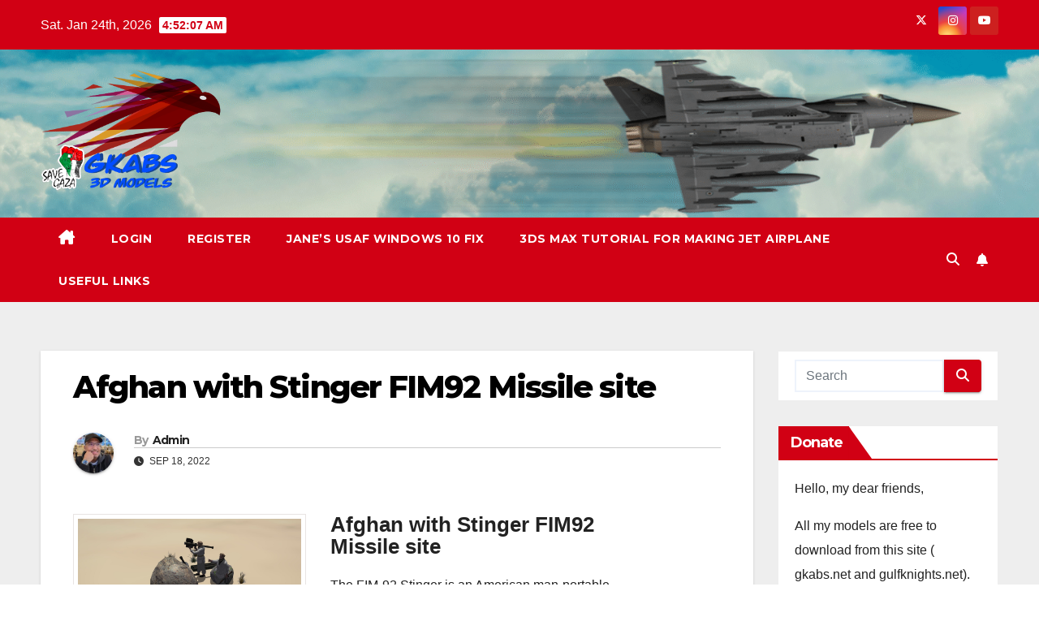

--- FILE ---
content_type: text/html; charset=UTF-8
request_url: https://gkabs.net/index.php/sdm_downloads/afghan-with-stinger-fim92-missile-site/
body_size: 17709
content:
<!DOCTYPE html>
<html lang="en-GB" id="html">
<head>
<meta charset="UTF-8">
<meta name="viewport" content="width=device-width, initial-scale=1">
<link rel="profile" href="http://gmpg.org/xfn/11">
<!-- Manifest added by SuperPWA - Progressive Web Apps Plugin For WordPress -->
<link rel="manifest" href="/superpwa-manifest.json">
<link rel="prefetch" href="/superpwa-manifest.json">
<meta name="theme-color" content="#D5E0EB">
<!-- / SuperPWA.com -->
<title>Afghan with Stinger FIM92 Missile site - GKABS</title>
<style>
#wpadminbar #wp-admin-bar-wsm_top_button .ab-icon:before {
	content: "\f239";
	color: #FF9800;
	top: 3px;
}
</style>
<!-- The SEO Framework by Sybre Waaijer -->
<meta name="robots" content="max-snippet:-1,max-image-preview:standard,max-video-preview:-1" />
<link rel="canonical" href="https://gkabs.net/index.php/sdm_downloads/afghan-with-stinger-fim92-missile-site/" />
<link rel="shortlink" href="https://gkabs.net/?p=4414" />
<meta name="description" content="The FIM-92 Stinger is an American man-portable air-defense system that operates as an infrared-homing surface-to-air missile." />
<meta property="og:type" content="article" />
<meta property="og:locale" content="en_GB" />
<meta property="og:site_name" content="GKABS" />
<meta property="og:title" content="Afghan with Stinger FIM92 Missile site" />
<meta property="og:description" content="The FIM-92 Stinger is an American man-portable air-defense system that operates as an infrared-homing surface-to-air missile." />
<meta property="og:url" content="https://gkabs.net/index.php/sdm_downloads/afghan-with-stinger-fim92-missile-site/" />
<meta property="og:image" content="https://gkabs.net/wp-content/uploads/2021/09/cropped-cropped-cropped-GKABS_USER-1.png" />
<meta property="article:published_time" content="2022-09-18T12:40:42+00:00" />
<meta property="article:modified_time" content="2025-08-25T13:39:05+00:00" />
<meta name="twitter:card" content="summary_large_image" />
<meta name="twitter:site" content="@GKABS_3D_MODELS" />
<meta name="twitter:creator" content="@GKABS_3D_MODELS" />
<meta name="twitter:title" content="Afghan with Stinger FIM92 Missile site" />
<meta name="twitter:description" content="The FIM-92 Stinger is an American man-portable air-defense system that operates as an infrared-homing surface-to-air missile." />
<meta name="twitter:image" content="https://gkabs.net/wp-content/uploads/2021/09/cropped-cropped-cropped-GKABS_USER-1.png" />
<script type="application/ld+json">{"@context":"https://schema.org","@graph":[{"@type":"WebSite","@id":"https://gkabs.net/#/schema/WebSite","url":"https://gkabs.net/","name":"GKABS","description":"Discover high-quality military 3D models for PC games and Flight Simulator. Download free jets, tanks, and ships for Thirdwire games and CombatAce today!","inLanguage":"en-GB","potentialAction":{"@type":"SearchAction","target":{"@type":"EntryPoint","urlTemplate":"https://gkabs.net/index.php/search/{search_term_string}/"},"query-input":"required name=search_term_string"},"publisher":{"@type":"Organization","@id":"https://gkabs.net/#/schema/Organization","name":"GKABS","url":"https://gkabs.net/","logo":"https://gkabs.net/wp-content/uploads/2021/09/cropped-cropped-GKABS_USER-1.png"}},{"@type":"WebPage","@id":"https://gkabs.net/index.php/sdm_downloads/afghan-with-stinger-fim92-missile-site/","url":"https://gkabs.net/index.php/sdm_downloads/afghan-with-stinger-fim92-missile-site/","name":"Afghan with Stinger FIM92 Missile site - GKABS","description":"The FIM-92 Stinger is an American man-portable air-defense system that operates as an infrared-homing surface-to-air missile.","inLanguage":"en-GB","isPartOf":{"@id":"https://gkabs.net/#/schema/WebSite"},"breadcrumb":{"@type":"BreadcrumbList","@id":"https://gkabs.net/#/schema/BreadcrumbList","itemListElement":[{"@type":"ListItem","position":1,"item":"https://gkabs.net/","name":"GKABS"},{"@type":"ListItem","position":2,"item":"https://gkabs.net/index.php/sdm_downloads/","name":"Archives: Downloads"},{"@type":"ListItem","position":3,"item":"https://gkabs.net/index.php/sdm_categories/thirdwire-strike-fighters-2-series/","name":"Download Category: Thirdwire: Strike Fighters 2 Series"},{"@type":"ListItem","position":4,"name":"Afghan with Stinger FIM92 Missile site"}]},"potentialAction":{"@type":"ReadAction","target":"https://gkabs.net/index.php/sdm_downloads/afghan-with-stinger-fim92-missile-site/"},"datePublished":"2022-09-18T12:40:42+00:00","dateModified":"2025-08-25T13:39:05+00:00"}]}</script>
<!-- / The SEO Framework by Sybre Waaijer | 6.04ms meta | 0.35ms boot -->

<link rel='dns-prefetch' href='//static.addtoany.com' />
<link rel='dns-prefetch' href='//fonts.googleapis.com' />
<link rel="alternate" title="oEmbed (JSON)" type="application/json+oembed" href="https://gkabs.net/index.php/wp-json/oembed/1.0/embed?url=https%3A%2F%2Fgkabs.net%2Findex.php%2Fsdm_downloads%2Fafghan-with-stinger-fim92-missile-site%2F" />
<link rel="alternate" title="oEmbed (XML)" type="text/xml+oembed" href="https://gkabs.net/index.php/wp-json/oembed/1.0/embed?url=https%3A%2F%2Fgkabs.net%2Findex.php%2Fsdm_downloads%2Fafghan-with-stinger-fim92-missile-site%2F&#038;format=xml" />
<style id='wp-img-auto-sizes-contain-inline-css'>
img:is([sizes=auto i],[sizes^="auto," i]){contain-intrinsic-size:3000px 1500px}
/*# sourceURL=wp-img-auto-sizes-contain-inline-css */
</style>
<link rel='stylesheet' id='sdm-styles-css' href='https://gkabs.net/wp-content/plugins/simple-download-monitor/css/sdm_wp_styles.css' media='all' />
<link rel='stylesheet' id='dashicons-css' href='https://gkabs.net/wp-includes/css/dashicons.min.css' media='all' />
<link rel='stylesheet' id='post-views-counter-frontend-css' href='https://gkabs.net/wp-content/plugins/post-views-counter/css/frontend.css' media='all' />
<style id='wp-block-library-inline-css'>
:root{--wp-block-synced-color:#7a00df;--wp-block-synced-color--rgb:122,0,223;--wp-bound-block-color:var(--wp-block-synced-color);--wp-editor-canvas-background:#ddd;--wp-admin-theme-color:#007cba;--wp-admin-theme-color--rgb:0,124,186;--wp-admin-theme-color-darker-10:#006ba1;--wp-admin-theme-color-darker-10--rgb:0,107,160.5;--wp-admin-theme-color-darker-20:#005a87;--wp-admin-theme-color-darker-20--rgb:0,90,135;--wp-admin-border-width-focus:2px}@media (min-resolution:192dpi){:root{--wp-admin-border-width-focus:1.5px}}.wp-element-button{cursor:pointer}:root .has-very-light-gray-background-color{background-color:#eee}:root .has-very-dark-gray-background-color{background-color:#313131}:root .has-very-light-gray-color{color:#eee}:root .has-very-dark-gray-color{color:#313131}:root .has-vivid-green-cyan-to-vivid-cyan-blue-gradient-background{background:linear-gradient(135deg,#00d084,#0693e3)}:root .has-purple-crush-gradient-background{background:linear-gradient(135deg,#34e2e4,#4721fb 50%,#ab1dfe)}:root .has-hazy-dawn-gradient-background{background:linear-gradient(135deg,#faaca8,#dad0ec)}:root .has-subdued-olive-gradient-background{background:linear-gradient(135deg,#fafae1,#67a671)}:root .has-atomic-cream-gradient-background{background:linear-gradient(135deg,#fdd79a,#004a59)}:root .has-nightshade-gradient-background{background:linear-gradient(135deg,#330968,#31cdcf)}:root .has-midnight-gradient-background{background:linear-gradient(135deg,#020381,#2874fc)}:root{--wp--preset--font-size--normal:16px;--wp--preset--font-size--huge:42px}.has-regular-font-size{font-size:1em}.has-larger-font-size{font-size:2.625em}.has-normal-font-size{font-size:var(--wp--preset--font-size--normal)}.has-huge-font-size{font-size:var(--wp--preset--font-size--huge)}.has-text-align-center{text-align:center}.has-text-align-left{text-align:left}.has-text-align-right{text-align:right}.has-fit-text{white-space:nowrap!important}#end-resizable-editor-section{display:none}.aligncenter{clear:both}.items-justified-left{justify-content:flex-start}.items-justified-center{justify-content:center}.items-justified-right{justify-content:flex-end}.items-justified-space-between{justify-content:space-between}.screen-reader-text{border:0;clip-path:inset(50%);height:1px;margin:-1px;overflow:hidden;padding:0;position:absolute;width:1px;word-wrap:normal!important}.screen-reader-text:focus{background-color:#ddd;clip-path:none;color:#444;display:block;font-size:1em;height:auto;left:5px;line-height:normal;padding:15px 23px 14px;text-decoration:none;top:5px;width:auto;z-index:100000}html :where(.has-border-color){border-style:solid}html :where([style*=border-top-color]){border-top-style:solid}html :where([style*=border-right-color]){border-right-style:solid}html :where([style*=border-bottom-color]){border-bottom-style:solid}html :where([style*=border-left-color]){border-left-style:solid}html :where([style*=border-width]){border-style:solid}html :where([style*=border-top-width]){border-top-style:solid}html :where([style*=border-right-width]){border-right-style:solid}html :where([style*=border-bottom-width]){border-bottom-style:solid}html :where([style*=border-left-width]){border-left-style:solid}html :where(img[class*=wp-image-]){height:auto;max-width:100%}:where(figure){margin:0 0 1em}html :where(.is-position-sticky){--wp-admin--admin-bar--position-offset:var(--wp-admin--admin-bar--height,0px)}@media screen and (max-width:600px){html :where(.is-position-sticky){--wp-admin--admin-bar--position-offset:0px}}

/*# sourceURL=wp-block-library-inline-css */
</style><style id='wp-block-calendar-inline-css'>
.wp-block-calendar{text-align:center}.wp-block-calendar td,.wp-block-calendar th{border:1px solid;padding:.25em}.wp-block-calendar th{font-weight:400}.wp-block-calendar caption{background-color:inherit}.wp-block-calendar table{border-collapse:collapse;width:100%}.wp-block-calendar table.has-background th{background-color:inherit}.wp-block-calendar table.has-text-color th{color:inherit}.wp-block-calendar :where(table:not(.has-text-color)){color:#40464d}.wp-block-calendar :where(table:not(.has-text-color)) td,.wp-block-calendar :where(table:not(.has-text-color)) th{border-color:#ddd}:where(.wp-block-calendar table:not(.has-background) th){background:#ddd}
/*# sourceURL=https://gkabs.net/wp-includes/blocks/calendar/style.min.css */
</style>
<style id='wp-block-tag-cloud-inline-css'>
.wp-block-tag-cloud{box-sizing:border-box}.wp-block-tag-cloud.aligncenter{justify-content:center;text-align:center}.wp-block-tag-cloud a{display:inline-block;margin-right:5px}.wp-block-tag-cloud span{display:inline-block;margin-left:5px;text-decoration:none}:root :where(.wp-block-tag-cloud.is-style-outline){display:flex;flex-wrap:wrap;gap:1ch}:root :where(.wp-block-tag-cloud.is-style-outline a){border:1px solid;font-size:unset!important;margin-right:0;padding:1ch 2ch;text-decoration:none!important}
/*# sourceURL=https://gkabs.net/wp-includes/blocks/tag-cloud/style.min.css */
</style>
<style id='global-styles-inline-css'>
:root{--wp--preset--aspect-ratio--square: 1;--wp--preset--aspect-ratio--4-3: 4/3;--wp--preset--aspect-ratio--3-4: 3/4;--wp--preset--aspect-ratio--3-2: 3/2;--wp--preset--aspect-ratio--2-3: 2/3;--wp--preset--aspect-ratio--16-9: 16/9;--wp--preset--aspect-ratio--9-16: 9/16;--wp--preset--color--black: #000000;--wp--preset--color--cyan-bluish-gray: #abb8c3;--wp--preset--color--white: #ffffff;--wp--preset--color--pale-pink: #f78da7;--wp--preset--color--vivid-red: #cf2e2e;--wp--preset--color--luminous-vivid-orange: #ff6900;--wp--preset--color--luminous-vivid-amber: #fcb900;--wp--preset--color--light-green-cyan: #7bdcb5;--wp--preset--color--vivid-green-cyan: #00d084;--wp--preset--color--pale-cyan-blue: #8ed1fc;--wp--preset--color--vivid-cyan-blue: #0693e3;--wp--preset--color--vivid-purple: #9b51e0;--wp--preset--gradient--vivid-cyan-blue-to-vivid-purple: linear-gradient(135deg,rgb(6,147,227) 0%,rgb(155,81,224) 100%);--wp--preset--gradient--light-green-cyan-to-vivid-green-cyan: linear-gradient(135deg,rgb(122,220,180) 0%,rgb(0,208,130) 100%);--wp--preset--gradient--luminous-vivid-amber-to-luminous-vivid-orange: linear-gradient(135deg,rgb(252,185,0) 0%,rgb(255,105,0) 100%);--wp--preset--gradient--luminous-vivid-orange-to-vivid-red: linear-gradient(135deg,rgb(255,105,0) 0%,rgb(207,46,46) 100%);--wp--preset--gradient--very-light-gray-to-cyan-bluish-gray: linear-gradient(135deg,rgb(238,238,238) 0%,rgb(169,184,195) 100%);--wp--preset--gradient--cool-to-warm-spectrum: linear-gradient(135deg,rgb(74,234,220) 0%,rgb(151,120,209) 20%,rgb(207,42,186) 40%,rgb(238,44,130) 60%,rgb(251,105,98) 80%,rgb(254,248,76) 100%);--wp--preset--gradient--blush-light-purple: linear-gradient(135deg,rgb(255,206,236) 0%,rgb(152,150,240) 100%);--wp--preset--gradient--blush-bordeaux: linear-gradient(135deg,rgb(254,205,165) 0%,rgb(254,45,45) 50%,rgb(107,0,62) 100%);--wp--preset--gradient--luminous-dusk: linear-gradient(135deg,rgb(255,203,112) 0%,rgb(199,81,192) 50%,rgb(65,88,208) 100%);--wp--preset--gradient--pale-ocean: linear-gradient(135deg,rgb(255,245,203) 0%,rgb(182,227,212) 50%,rgb(51,167,181) 100%);--wp--preset--gradient--electric-grass: linear-gradient(135deg,rgb(202,248,128) 0%,rgb(113,206,126) 100%);--wp--preset--gradient--midnight: linear-gradient(135deg,rgb(2,3,129) 0%,rgb(40,116,252) 100%);--wp--preset--font-size--small: 13px;--wp--preset--font-size--medium: 20px;--wp--preset--font-size--large: 36px;--wp--preset--font-size--x-large: 42px;--wp--preset--spacing--20: 0.44rem;--wp--preset--spacing--30: 0.67rem;--wp--preset--spacing--40: 1rem;--wp--preset--spacing--50: 1.5rem;--wp--preset--spacing--60: 2.25rem;--wp--preset--spacing--70: 3.38rem;--wp--preset--spacing--80: 5.06rem;--wp--preset--shadow--natural: 6px 6px 9px rgba(0, 0, 0, 0.2);--wp--preset--shadow--deep: 12px 12px 50px rgba(0, 0, 0, 0.4);--wp--preset--shadow--sharp: 6px 6px 0px rgba(0, 0, 0, 0.2);--wp--preset--shadow--outlined: 6px 6px 0px -3px rgb(255, 255, 255), 6px 6px rgb(0, 0, 0);--wp--preset--shadow--crisp: 6px 6px 0px rgb(0, 0, 0);}:root :where(.is-layout-flow) > :first-child{margin-block-start: 0;}:root :where(.is-layout-flow) > :last-child{margin-block-end: 0;}:root :where(.is-layout-flow) > *{margin-block-start: 24px;margin-block-end: 0;}:root :where(.is-layout-constrained) > :first-child{margin-block-start: 0;}:root :where(.is-layout-constrained) > :last-child{margin-block-end: 0;}:root :where(.is-layout-constrained) > *{margin-block-start: 24px;margin-block-end: 0;}:root :where(.is-layout-flex){gap: 24px;}:root :where(.is-layout-grid){gap: 24px;}body .is-layout-flex{display: flex;}.is-layout-flex{flex-wrap: wrap;align-items: center;}.is-layout-flex > :is(*, div){margin: 0;}body .is-layout-grid{display: grid;}.is-layout-grid > :is(*, div){margin: 0;}.has-black-color{color: var(--wp--preset--color--black) !important;}.has-cyan-bluish-gray-color{color: var(--wp--preset--color--cyan-bluish-gray) !important;}.has-white-color{color: var(--wp--preset--color--white) !important;}.has-pale-pink-color{color: var(--wp--preset--color--pale-pink) !important;}.has-vivid-red-color{color: var(--wp--preset--color--vivid-red) !important;}.has-luminous-vivid-orange-color{color: var(--wp--preset--color--luminous-vivid-orange) !important;}.has-luminous-vivid-amber-color{color: var(--wp--preset--color--luminous-vivid-amber) !important;}.has-light-green-cyan-color{color: var(--wp--preset--color--light-green-cyan) !important;}.has-vivid-green-cyan-color{color: var(--wp--preset--color--vivid-green-cyan) !important;}.has-pale-cyan-blue-color{color: var(--wp--preset--color--pale-cyan-blue) !important;}.has-vivid-cyan-blue-color{color: var(--wp--preset--color--vivid-cyan-blue) !important;}.has-vivid-purple-color{color: var(--wp--preset--color--vivid-purple) !important;}.has-black-background-color{background-color: var(--wp--preset--color--black) !important;}.has-cyan-bluish-gray-background-color{background-color: var(--wp--preset--color--cyan-bluish-gray) !important;}.has-white-background-color{background-color: var(--wp--preset--color--white) !important;}.has-pale-pink-background-color{background-color: var(--wp--preset--color--pale-pink) !important;}.has-vivid-red-background-color{background-color: var(--wp--preset--color--vivid-red) !important;}.has-luminous-vivid-orange-background-color{background-color: var(--wp--preset--color--luminous-vivid-orange) !important;}.has-luminous-vivid-amber-background-color{background-color: var(--wp--preset--color--luminous-vivid-amber) !important;}.has-light-green-cyan-background-color{background-color: var(--wp--preset--color--light-green-cyan) !important;}.has-vivid-green-cyan-background-color{background-color: var(--wp--preset--color--vivid-green-cyan) !important;}.has-pale-cyan-blue-background-color{background-color: var(--wp--preset--color--pale-cyan-blue) !important;}.has-vivid-cyan-blue-background-color{background-color: var(--wp--preset--color--vivid-cyan-blue) !important;}.has-vivid-purple-background-color{background-color: var(--wp--preset--color--vivid-purple) !important;}.has-black-border-color{border-color: var(--wp--preset--color--black) !important;}.has-cyan-bluish-gray-border-color{border-color: var(--wp--preset--color--cyan-bluish-gray) !important;}.has-white-border-color{border-color: var(--wp--preset--color--white) !important;}.has-pale-pink-border-color{border-color: var(--wp--preset--color--pale-pink) !important;}.has-vivid-red-border-color{border-color: var(--wp--preset--color--vivid-red) !important;}.has-luminous-vivid-orange-border-color{border-color: var(--wp--preset--color--luminous-vivid-orange) !important;}.has-luminous-vivid-amber-border-color{border-color: var(--wp--preset--color--luminous-vivid-amber) !important;}.has-light-green-cyan-border-color{border-color: var(--wp--preset--color--light-green-cyan) !important;}.has-vivid-green-cyan-border-color{border-color: var(--wp--preset--color--vivid-green-cyan) !important;}.has-pale-cyan-blue-border-color{border-color: var(--wp--preset--color--pale-cyan-blue) !important;}.has-vivid-cyan-blue-border-color{border-color: var(--wp--preset--color--vivid-cyan-blue) !important;}.has-vivid-purple-border-color{border-color: var(--wp--preset--color--vivid-purple) !important;}.has-vivid-cyan-blue-to-vivid-purple-gradient-background{background: var(--wp--preset--gradient--vivid-cyan-blue-to-vivid-purple) !important;}.has-light-green-cyan-to-vivid-green-cyan-gradient-background{background: var(--wp--preset--gradient--light-green-cyan-to-vivid-green-cyan) !important;}.has-luminous-vivid-amber-to-luminous-vivid-orange-gradient-background{background: var(--wp--preset--gradient--luminous-vivid-amber-to-luminous-vivid-orange) !important;}.has-luminous-vivid-orange-to-vivid-red-gradient-background{background: var(--wp--preset--gradient--luminous-vivid-orange-to-vivid-red) !important;}.has-very-light-gray-to-cyan-bluish-gray-gradient-background{background: var(--wp--preset--gradient--very-light-gray-to-cyan-bluish-gray) !important;}.has-cool-to-warm-spectrum-gradient-background{background: var(--wp--preset--gradient--cool-to-warm-spectrum) !important;}.has-blush-light-purple-gradient-background{background: var(--wp--preset--gradient--blush-light-purple) !important;}.has-blush-bordeaux-gradient-background{background: var(--wp--preset--gradient--blush-bordeaux) !important;}.has-luminous-dusk-gradient-background{background: var(--wp--preset--gradient--luminous-dusk) !important;}.has-pale-ocean-gradient-background{background: var(--wp--preset--gradient--pale-ocean) !important;}.has-electric-grass-gradient-background{background: var(--wp--preset--gradient--electric-grass) !important;}.has-midnight-gradient-background{background: var(--wp--preset--gradient--midnight) !important;}.has-small-font-size{font-size: var(--wp--preset--font-size--small) !important;}.has-medium-font-size{font-size: var(--wp--preset--font-size--medium) !important;}.has-large-font-size{font-size: var(--wp--preset--font-size--large) !important;}.has-x-large-font-size{font-size: var(--wp--preset--font-size--x-large) !important;}
/*# sourceURL=global-styles-inline-css */
</style>

<style id='classic-theme-styles-inline-css'>
/*! This file is auto-generated */
.wp-block-button__link{color:#fff;background-color:#32373c;border-radius:9999px;box-shadow:none;text-decoration:none;padding:calc(.667em + 2px) calc(1.333em + 2px);font-size:1.125em}.wp-block-file__button{background:#32373c;color:#fff;text-decoration:none}
/*# sourceURL=/wp-includes/css/classic-themes.min.css */
</style>
<link rel='stylesheet' id='wsm-style-css' href='https://gkabs.net/wp-content/plugins/wordpress-stats-manager-pro/css/style.css' media='all' />
<link rel='stylesheet' id='hide-admin-bar-based-on-user-roles-css' href='https://gkabs.net/wp-content/plugins/hide-admin-bar-based-on-user-roles/public/css/hide-admin-bar-based-on-user-roles-public.css' media='all' />
<link rel='stylesheet' id='newsup-fonts-css' href='//fonts.googleapis.com/css?family=Montserrat%3A400%2C500%2C700%2C800%7CWork%2BSans%3A300%2C400%2C500%2C600%2C700%2C800%2C900%26display%3Dswap&#038;subset=latin%2Clatin-ext' media='all' />
<link rel='stylesheet' id='bootstrap-css' href='https://gkabs.net/wp-content/themes/newsup/css/bootstrap.css' media='all' />
<link rel='stylesheet' id='newsup-style-css' href='https://gkabs.net/wp-content/themes/newsberg/style.css' media='all' />
<link rel='stylesheet' id='font-awesome-5-all-css' href='https://gkabs.net/wp-content/themes/newsup/css/font-awesome/css/all.min.css' media='all' />
<link rel='stylesheet' id='font-awesome-4-shim-css' href='https://gkabs.net/wp-content/themes/newsup/css/font-awesome/css/v4-shims.min.css' media='all' />
<link rel='stylesheet' id='owl-carousel-css' href='https://gkabs.net/wp-content/themes/newsup/css/owl.carousel.css' media='all' />
<link rel='stylesheet' id='smartmenus-css' href='https://gkabs.net/wp-content/themes/newsup/css/jquery.smartmenus.bootstrap.css' media='all' />
<link rel='stylesheet' id='newsup-custom-css-css' href='https://gkabs.net/wp-content/themes/newsup/inc/ansar/customize/css/customizer.css' media='all' />
<link rel='stylesheet' id='arve-css' href='https://gkabs.net/wp-content/plugins/advanced-responsive-video-embedder/build/main.css' media='all' />
<link rel='stylesheet' id='addtoany-css' href='https://gkabs.net/wp-content/plugins/add-to-any/addtoany.min.css' media='all' />
<link rel='stylesheet' id='newsup-style-parent-css' href='https://gkabs.net/wp-content/themes/newsup/style.css' media='all' />
<link rel='stylesheet' id='newsberg-style-css' href='https://gkabs.net/wp-content/themes/newsberg/style.css' media='all' />
<link rel='stylesheet' id='newsberg-default-css-css' href='https://gkabs.net/wp-content/themes/newsberg/css/colors/default.css' media='all' />
<script id="post-views-counter-frontend-js-before">
var pvcArgsFrontend = {"mode":"js","postID":4414,"requestURL":"https:\/\/gkabs.net\/wp-admin\/admin-ajax.php","nonce":"27b699d89b","dataStorage":"cookies","multisite":false,"path":"\/","domain":""};

//# sourceURL=post-views-counter-frontend-js-before
</script>
<script src="https://gkabs.net/wp-content/plugins/post-views-counter/js/frontend.js" id="post-views-counter-frontend-js"></script>
<script id="addtoany-core-js-before">
window.a2a_config=window.a2a_config||{};a2a_config.callbacks=[];a2a_config.overlays=[];a2a_config.templates={};a2a_localize = {
	Share: "Share",
	Save: "Save",
	Subscribe: "Subscribe",
	Email: "Email",
	Bookmark: "Bookmark",
	ShowAll: "Show All",
	ShowLess: "Show less",
	FindServices: "Find service(s)",
	FindAnyServiceToAddTo: "Instantly find any service to add to",
	PoweredBy: "Powered by",
	ShareViaEmail: "Share via email",
	SubscribeViaEmail: "Subscribe via email",
	BookmarkInYourBrowser: "Bookmark in your browser",
	BookmarkInstructions: "Press Ctrl+D or \u2318+D to bookmark this page",
	AddToYourFavorites: "Add to your favourites",
	SendFromWebOrProgram: "Send from any email address or email program",
	EmailProgram: "Email program",
	More: "More&#8230;",
	ThanksForSharing: "Thanks for sharing!",
	ThanksForFollowing: "Thanks for following!"
};


//# sourceURL=addtoany-core-js-before
</script>
<script defer src="https://static.addtoany.com/menu/page.js" id="addtoany-core-js"></script>
<script src="https://gkabs.net/wp-includes/js/jquery/jquery.min.js" id="jquery-core-js"></script>
<script src="https://gkabs.net/wp-includes/js/jquery/jquery-migrate.min.js" id="jquery-migrate-js"></script>
<script defer src="https://gkabs.net/wp-content/plugins/add-to-any/addtoany.min.js" id="addtoany-jquery-js"></script>
<script src="https://gkabs.net/wp-content/plugins/ip-blocker-lite/assets/js/frontend/external-scripts.js" id="ip-blocker-external-scripts-js"></script>
<script id="sdm-scripts-js-extra">
var sdm_ajax_script = {"ajaxurl":"https://gkabs.net/wp-admin/admin-ajax.php"};
//# sourceURL=sdm-scripts-js-extra
</script>
<script src="https://gkabs.net/wp-content/plugins/simple-download-monitor/js/sdm_wp_scripts.js" id="sdm-scripts-js"></script>
<script id="wsm-custom-front-js-js-extra">
var wsm_ajax = "https://gkabs.net/wp-admin/admin-ajax.php";
//# sourceURL=wsm-custom-front-js-js-extra
</script>
<script src="https://gkabs.net/wp-content/plugins/wordpress-stats-manager-pro/js/custom_front_js.js" id="wsm-custom-front-js-js"></script>
<script src="https://gkabs.net/wp-content/plugins/hide-admin-bar-based-on-user-roles/public/js/hide-admin-bar-based-on-user-roles-public.js" id="hide-admin-bar-based-on-user-roles-js"></script>
<script src="https://gkabs.net/wp-content/themes/newsup/js/navigation.js" id="newsup-navigation-js"></script>
<script src="https://gkabs.net/wp-content/themes/newsup/js/bootstrap.js" id="bootstrap-js"></script>
<script src="https://gkabs.net/wp-content/themes/newsup/js/owl.carousel.min.js" id="owl-carousel-min-js"></script>
<script src="https://gkabs.net/wp-content/themes/newsup/js/jquery.smartmenus.js" id="smartmenus-js-js"></script>
<script src="https://gkabs.net/wp-content/themes/newsup/js/jquery.smartmenus.bootstrap.js" id="bootstrap-smartmenus-js-js"></script>
<script src="https://gkabs.net/wp-content/themes/newsup/js/jquery.marquee.js" id="newsup-marquee-js-js"></script>
<script src="https://gkabs.net/wp-content/themes/newsup/js/main.js" id="newsup-main-js-js"></script>
<link rel="https://api.w.org/" href="https://gkabs.net/index.php/wp-json/" /><meta name="generator" content="performant-translations 1.2.0">
<script type="text/javascript">
(function(url){
	if(/(?:Chrome\/26\.0\.1410\.63 Safari\/537\.31|WordfenceTestMonBot)/.test(navigator.userAgent)){ return; }
	var addEvent = function(evt, handler) {
		if (window.addEventListener) {
			document.addEventListener(evt, handler, false);
		} else if (window.attachEvent) {
			document.attachEvent('on' + evt, handler);
		}
	};
	var removeEvent = function(evt, handler) {
		if (window.removeEventListener) {
			document.removeEventListener(evt, handler, false);
		} else if (window.detachEvent) {
			document.detachEvent('on' + evt, handler);
		}
	};
	var evts = 'contextmenu dblclick drag dragend dragenter dragleave dragover dragstart drop keydown keypress keyup mousedown mousemove mouseout mouseover mouseup mousewheel scroll'.split(' ');
	var logHuman = function() {
		if (window.wfLogHumanRan) { return; }
		window.wfLogHumanRan = true;
		var wfscr = document.createElement('script');
		wfscr.type = 'text/javascript';
		wfscr.async = true;
		wfscr.src = url + '&r=' + Math.random();
		(document.getElementsByTagName('head')[0]||document.getElementsByTagName('body')[0]).appendChild(wfscr);
		for (var i = 0; i < evts.length; i++) {
			removeEvent(evts[i], logHuman);
		}
	};
	for (var i = 0; i < evts.length; i++) {
		addEvent(evts[i], logHuman);
	}
})('//gkabs.net/?wordfence_lh=1&hid=E2AA068076AC81E76C531BBC2057D6F8');
</script><!-- Wordpress Stats Manager -->
    <script type="text/javascript">
          var _wsm = _wsm || [];
           _wsm.push(['trackPageView']);
           _wsm.push(['enableLinkTracking']);
           _wsm.push(['enableHeartBeatTimer']);
          (function() {
            var u="https://gkabs.net/wp-content/plugins/wordpress-stats-manager-pro/";
            _wsm.push(['setUrlReferrer', ""]);
            _wsm.push(['setTrackerUrl',"https://gkabs.net/?wmcAction=wmcTrack"]);
            _wsm.push(['setSiteId', "1"]);
            _wsm.push(['setPageId', "4414"]);
            _wsm.push(['setWpUserId', "0"]);           
            var d=document, g=d.createElement('script'), s=d.getElementsByTagName('script')[0];
            g.type='text/javascript'; g.async=true; g.defer=true; g.src=u+'js/wsm_new.js?v=1.1'; s.parentNode.insertBefore(g,s);
			
          })();
    </script>
    <!-- End Wordpress Stats Manager Code --> 
<style type="text/css" id="custom-background-css">
    .wrapper { background-color: #eee; }
</style>
<meta name="generator" content="speculation-rules 1.6.0">
<meta data-od-replaced-content="optimization-detective 1.0.0-beta4" name="generator" content="optimization-detective 1.0.0-beta4; url_metric_groups={0:empty, 480:empty, 600:empty, 782:empty}">
<meta name="generator" content="embed-optimizer 1.0.0-beta3">
    <style type="text/css">
            .site-title,
        .site-description {
            position: absolute;
            clip: rect(1px, 1px, 1px, 1px);
        }
        </style>
    <link rel="icon" href="https://gkabs.net/wp-content/uploads/2022/01/GKABS_Logo-150x150.png" sizes="32x32" />
<link rel="icon" href="https://gkabs.net/wp-content/uploads/2022/01/GKABS_Logo.png" sizes="192x192" />
<link rel="apple-touch-icon" href="https://gkabs.net/wp-content/uploads/2022/01/GKABS_Logo.png" />
<meta name="msapplication-TileImage" content="https://gkabs.net/wp-content/uploads/2022/01/GKABS_Logo.png" />
		<style id="wp-custom-css">
			  .custom-header-image {
        width: 100%; /* Or a specific pixel value like 1200px */
        height: 250px; /* Or adjust as needed */
        object-fit: cover; /* Ensures the image covers the area without distortion */
    }
.sdm_pagination {font-size: 30px;}		</style>
		</head>
<body class="wp-singular sdm_downloads-template-default single single-sdm_downloads postid-4414 wp-custom-logo wp-embed-responsive wp-theme-newsup wp-child-theme-newsberg ta-hide-date-author-in-list" >
<div id="page" class="site">
<a class="skip-link screen-reader-text" href="#content">
Skip to content</a>
  <div class="wrapper" id="custom-background-css">
    <header class="mg-headwidget">
      <!--==================== TOP BAR ====================-->
      <div class="mg-head-detail hidden-xs">
    <div class="container-fluid">
        <div class="row align-items-center">
            <div class="col-md-6 col-xs-12">
                <ul class="info-left">
                                <li>Sat. Jan 24th, 2026                 <span  id="time" class="time"></span>
                        </li>
                        </ul>
            </div>
            <div class="col-md-6 col-xs-12">
                <ul class="mg-social info-right">
                            <li>
            <a target="_blank" href="https://twitter.com/GKABS_3D_MODELS?t=CwPZeJEhfqtPbHf4IWzJTw&#038;s=09">
                <span class="icon-soci x-twitter">
                    <i class="fa-brands fa-x-twitter"></i>
                </span>
            </a>
        </li>
                <li>
            <a target="_blank"  href="https://www.instagram.com/p/Cdd6gOBL3fV/?utm_source=ig_web_copy_link">
                <span class="icon-soci instagram">
                    <i class="fab fa-instagram"></i>
                </span>
            </a>
        </li>
                <li>
            <a target="_blank"  href="https://youtube.com/channel/UC9bAF323SjOH2BCnkw5tD0w">
                <span class="icon-soci youtube">
                    <i class="fab fa-youtube"></i>
                </span>
            </a>
        </li>
                        </ul>
            </div>
        </div>
    </div>
</div>
      <div class="clearfix"></div>

      
      <div class="mg-nav-widget-area-back" style='background-image: url("https://gkabs.net/wp-content/uploads/2025/07/cropped-New_GKABS_Banner-1.png" );'>
                <div class="overlay">
          <div class="inner" > 
              <div class="container-fluid">
                  <div class="mg-nav-widget-area">
                    <div class="row align-items-center">
                      <div class="col-md-3 text-center-xs">
                        <div class="navbar-header">
                          <div class="site-logo">
                            <a href="https://gkabs.net/" class="navbar-brand" rel="home"><img width="1440" height="1013" src="https://gkabs.net/wp-content/uploads/2025/07/cropped-New_GKABS_From_My_Sweethart_Aish.png" class="custom-logo" alt="GKABS" decoding="async" fetchpriority="high" srcset="https://gkabs.net/wp-content/uploads/2025/07/cropped-New_GKABS_From_My_Sweethart_Aish.png 1440w, https://gkabs.net/wp-content/uploads/2025/07/cropped-New_GKABS_From_My_Sweethart_Aish-300x211.png 300w, https://gkabs.net/wp-content/uploads/2025/07/cropped-New_GKABS_From_My_Sweethart_Aish-512x360.png 512w, https://gkabs.net/wp-content/uploads/2025/07/cropped-New_GKABS_From_My_Sweethart_Aish-768x540.png 768w" sizes="(max-width: 1440px) 100vw, 1440px" /></a>                          </div>
                          <div class="site-branding-text d-none">
                                                            <p class="site-title"> <a href="https://gkabs.net/" rel="home">GKABS</a></p>
                                                            <p class="site-description">Discover high-quality military 3D models for PC games and Flight Simulator. Download free jets, tanks, and ships for Thirdwire games and CombatAce today!</p>
                          </div>    
                        </div>
                      </div>
                                          </div>
                  </div>
              </div>
          </div>
        </div>
      </div>
    <div class="mg-menu-full">
      <nav class="navbar navbar-expand-lg navbar-wp">
        <div class="container-fluid">
          <!-- Right nav -->
          <div class="m-header align-items-center">
                            <a class="mobilehomebtn" href="https://gkabs.net"><span class="fa-solid fa-house-chimney"></span></a>
              <!-- navbar-toggle -->
              <button class="navbar-toggler mx-auto" type="button" data-toggle="collapse" data-target="#navbar-wp" aria-controls="navbarSupportedContent" aria-expanded="false" aria-label="Toggle navigation">
                <span class="burger">
                  <span class="burger-line"></span>
                  <span class="burger-line"></span>
                  <span class="burger-line"></span>
                </span>
              </button>
              <!-- /navbar-toggle -->
                          <div class="dropdown show mg-search-box pr-2">
                <a class="dropdown-toggle msearch ml-auto" href="#" role="button" id="dropdownMenuLink" data-toggle="dropdown" aria-haspopup="true" aria-expanded="false">
                <i class="fas fa-search"></i>
                </a> 
                <div class="dropdown-menu searchinner" aria-labelledby="dropdownMenuLink">
                    <form role="search" method="get" id="searchform" action="https://gkabs.net/">
  <div class="input-group">
    <input type="search" class="form-control" placeholder="Search" value="" name="s" />
    <span class="input-group-btn btn-default">
    <button type="submit" class="btn"> <i class="fas fa-search"></i> </button>
    </span> </div>
</form>                </div>
            </div>
                  <a href="#" target="_blank" class="btn-bell btn-theme mx-2"><i class="fa fa-bell"></i></a>
                      
          </div>
          <!-- /Right nav --> 
          <div class="collapse navbar-collapse" id="navbar-wp">
            <div class="d-md-block">
              <ul id="menu-main" class="nav navbar-nav mr-auto "><li class="active home"><a class="homebtn" href="https://gkabs.net"><span class='fa-solid fa-house-chimney'></span></a></li><li id="menu-item-3647" class="menu-item menu-item-type-custom menu-item-object-custom menu-item-3647"><a class="nav-link" title="Login" href="https://gkabs.net/wp-login.php">Login</a></li>
<li id="menu-item-3650" class="menu-item menu-item-type-custom menu-item-object-custom menu-item-3650"><a class="nav-link" title="Register" href="https://gkabs.net/wp-login.php?action=register">Register</a></li>
<li id="menu-item-4040" class="menu-item menu-item-type-post_type menu-item-object-page menu-item-4040"><a class="nav-link" title="Jane’s USAF Windows 10 fix" href="https://gkabs.net/index.php/windows-10-fix-for-janes-usaf-pc-game/">Jane’s USAF Windows 10 fix</a></li>
<li id="menu-item-4718" class="menu-item menu-item-type-post_type menu-item-object-page menu-item-4718"><a class="nav-link" title="3ds Max tutorial for making Jet airplane" href="https://gkabs.net/index.php/3ds-max-tutorial-for-making-jet-airplane/">3ds Max tutorial for making Jet airplane</a></li>
<li id="menu-item-4747" class="menu-item menu-item-type-post_type menu-item-object-page menu-item-4747"><a class="nav-link" title="Useful links" href="https://gkabs.net/index.php/useful-links/">Useful links</a></li>
</ul>            </div>      
          </div>
          <!-- Right nav -->
          <div class="desk-header d-lg-flex pl-3 ml-auto my-2 my-lg-0 position-relative align-items-center">
                        <div class="dropdown show mg-search-box pr-2">
                <a class="dropdown-toggle msearch ml-auto" href="#" role="button" id="dropdownMenuLink" data-toggle="dropdown" aria-haspopup="true" aria-expanded="false">
                <i class="fas fa-search"></i>
                </a> 
                <div class="dropdown-menu searchinner" aria-labelledby="dropdownMenuLink">
                    <form role="search" method="get" id="searchform" action="https://gkabs.net/">
  <div class="input-group">
    <input type="search" class="form-control" placeholder="Search" value="" name="s" />
    <span class="input-group-btn btn-default">
    <button type="submit" class="btn"> <i class="fas fa-search"></i> </button>
    </span> </div>
</form>                </div>
            </div>
                  <a href="#" target="_blank" class="btn-bell btn-theme mx-2"><i class="fa fa-bell"></i></a>
                  </div>
          <!-- /Right nav -->
      </div>
      </nav> <!-- /Navigation -->
    </div>
</header>
<div class="clearfix"></div> <!-- =========================
     Page Content Section      
============================== -->
<main id="content" class="single-class content">
  <!--container-->
    <div class="container-fluid">
      <!--row-->
        <div class="row">
                  <div class="col-lg-9 col-md-8">
                                <div class="mg-blog-post-box"> 
                    <div class="mg-header">
                                                <h1 class="title single"> <a title="Permalink to: Afghan with Stinger FIM92 Missile site">
                            Afghan with Stinger FIM92 Missile site</a>
                        </h1>
                                                <div class="media mg-info-author-block"> 
                                                        <a class="mg-author-pic" href="https://gkabs.net/index.php/author/admin-2/"> <img src="https://gkabs.net/wp-content/uploads/2025/12/Screenshot_20251225_223344_Gallery-150x150.jpg" width="150" height="150" srcset="https://gkabs.net/wp-content/uploads/2025/12/Screenshot_20251225_223344_Gallery.jpg 2x" alt="Admin" class="avatar avatar-150 wp-user-avatar wp-user-avatar-150 alignnone photo" /> </a>
                                                        <div class="media-body">
                                                            <h4 class="media-heading"><span>By</span><a href="https://gkabs.net/index.php/author/admin-2/">Admin</a></h4>
                                                            <span class="mg-blog-date"><i class="fas fa-clock"></i> 
                                    Sep 18, 2022                                </span>
                                                        </div>
                        </div>
                                            </div>
                                        <article class="page-content-single small single">
                        <div class="sdm_post_item"><div class="sdm_post_item_top"><div class="sdm_post_item_top_left"><div class="sdm_post_thumbnail"><img decoding="async" class="sdm_post_thumbnail_image" src="https://gkabs.net/wp-content/uploads/2022/09/img00017.jpg" alt = "Afghan with Stinger FIM92 Missile site" /></div></div><div class="sdm_post_item_top_right"><div class="sdm_post_title">Afghan with Stinger FIM92 Missile site</div><div class="sdm_post_description"><p>The FIM-92 Stinger is an American man-portable air-defense system that operates as an infrared-homing surface-to-air missile. It can be adapted to fire from a wide variety of ground vehicles, and from helicopters and drones as the Air-to-Air Stinger.</p>
<p><img decoding="async" src="https://gkabs.net/wp-content/uploads/2022/09/img00017.jpg" /></p>
</div><div class="sdm_post_download_section"><div class="sdm_download_link"><a href="https://gkabs.net/?sdm_process_download=1&download_id=4414" class="sdm_download blue" title="Afghan with Stinger FIM92 Missile site" target="_self">Download Now!</a></div></div></div></div><div style="clear:both;"></div></div><div class="addtoany_share_save_container addtoany_content addtoany_content_bottom"><div class="a2a_kit a2a_kit_size_32 addtoany_list" data-a2a-url="https://gkabs.net/index.php/sdm_downloads/afghan-with-stinger-fim92-missile-site/" data-a2a-title="Afghan with Stinger FIM92 Missile site"><a class="a2a_button_twitter" href="https://www.addtoany.com/add_to/twitter?linkurl=https%3A%2F%2Fgkabs.net%2Findex.php%2Fsdm_downloads%2Fafghan-with-stinger-fim92-missile-site%2F&amp;linkname=Afghan%20with%20Stinger%20FIM92%20Missile%20site" title="Twitter" rel="nofollow noopener" target="_blank"></a><a class="a2a_button_email" href="https://www.addtoany.com/add_to/email?linkurl=https%3A%2F%2Fgkabs.net%2Findex.php%2Fsdm_downloads%2Fafghan-with-stinger-fim92-missile-site%2F&amp;linkname=Afghan%20with%20Stinger%20FIM92%20Missile%20site" title="Email" rel="nofollow noopener" target="_blank"></a><a class="a2a_button_flipboard" href="https://www.addtoany.com/add_to/flipboard?linkurl=https%3A%2F%2Fgkabs.net%2Findex.php%2Fsdm_downloads%2Fafghan-with-stinger-fim92-missile-site%2F&amp;linkname=Afghan%20with%20Stinger%20FIM92%20Missile%20site" title="Flipboard" rel="nofollow noopener" target="_blank"></a><a class="a2a_button_pinterest" href="https://www.addtoany.com/add_to/pinterest?linkurl=https%3A%2F%2Fgkabs.net%2Findex.php%2Fsdm_downloads%2Fafghan-with-stinger-fim92-missile-site%2F&amp;linkname=Afghan%20with%20Stinger%20FIM92%20Missile%20site" title="Pinterest" rel="nofollow noopener" target="_blank"></a><a class="a2a_dd addtoany_share_save addtoany_share" href="https://www.addtoany.com/share"></a></div></div>        <script>
        function pinIt() {
        var e = document.createElement('script');
        e.setAttribute('type','text/javascript');
        e.setAttribute('charset','UTF-8');
        e.setAttribute('src','https://assets.pinterest.com/js/pinmarklet.js?r='+Math.random()*99999999);
        document.body.appendChild(e);
        }
        </script>
        <div class="post-share">
            <div class="post-share-icons cf">
                <a href="https://www.facebook.com/sharer.php?u=https%3A%2F%2Fgkabs.net%2Findex.php%2Fsdm_downloads%2Fafghan-with-stinger-fim92-missile-site%2F" class="link facebook" target="_blank" >
                    <i class="fab fa-facebook"></i>
                </a>
                <a href="http://twitter.com/share?url=https%3A%2F%2Fgkabs.net%2Findex.php%2Fsdm_downloads%2Fafghan-with-stinger-fim92-missile-site%2F&#038;text=Afghan%20with%20Stinger%20FIM92%20Missile%20site" class="link x-twitter" target="_blank">
                    <i class="fa-brands fa-x-twitter"></i>
                </a>
                <a href="mailto:?subject=Afghan%20with%20Stinger%20FIM92%20Missile%20site&#038;body=https%3A%2F%2Fgkabs.net%2Findex.php%2Fsdm_downloads%2Fafghan-with-stinger-fim92-missile-site%2F" class="link email" target="_blank" >
                    <i class="fas fa-envelope"></i>
                </a>
                <a href="https://www.linkedin.com/sharing/share-offsite/?url=https%3A%2F%2Fgkabs.net%2Findex.php%2Fsdm_downloads%2Fafghan-with-stinger-fim92-missile-site%2F&#038;title=Afghan%20with%20Stinger%20FIM92%20Missile%20site" class="link linkedin" target="_blank" >
                    <i class="fab fa-linkedin"></i>
                </a>
                <a href="https://telegram.me/share/url?url=https%3A%2F%2Fgkabs.net%2Findex.php%2Fsdm_downloads%2Fafghan-with-stinger-fim92-missile-site%2F&#038;text&#038;title=Afghan%20with%20Stinger%20FIM92%20Missile%20site" class="link telegram" target="_blank" >
                    <i class="fab fa-telegram"></i>
                </a>
                <a href="javascript:pinIt();" class="link pinterest">
                    <i class="fab fa-pinterest"></i>
                </a>
                <a class="print-r" href="javascript:window.print()">
                    <i class="fas fa-print"></i>
                </a>  
            </div>
        </div>
                            <div class="clearfix mb-3"></div>
                                                                  </article>
                </div>
                    <div class="mg-featured-slider p-3 mb-4">
            <!--Start mg-realated-slider -->
            <!-- mg-sec-title -->
            <div class="mg-sec-title">
                <h4>Related Post</h4>
            </div>
            <!-- // mg-sec-title -->
            <div class="row">
                <!-- featured_post -->
                            </div> 
        </div>
        <!--End mg-realated-slider -->
                </div>
        <aside class="col-lg-3 col-md-4 sidebar-sticky">
                
<aside id="secondary" class="widget-area" role="complementary">
	<div id="sidebar-right" class="mg-sidebar">
		<div id="search-2" class="mg-widget widget_search"><form role="search" method="get" id="searchform" action="https://gkabs.net/">
  <div class="input-group">
    <input type="search" class="form-control" placeholder="Search" value="" name="s" />
    <span class="input-group-btn btn-default">
    <button type="submit" class="btn"> <i class="fas fa-search"></i> </button>
    </span> </div>
</form></div><div id="paypal_donations-2" class="mg-widget widget_paypal_donations"><div class="mg-wid-title"><h6 class="wtitle">Donate</h6></div><p>Hello, my dear friends,</p>
<p>All my models are free to download from this site ( gkabs.net and gulfknights.net). You can also download them from Combatace.com for free.<br />
However, all this work takes a lot of time from me and time away from my family. If you feel my time spent making these addons is worth something to you please don’t hesitate to donate.</p>
<p>Thank you,<br />
GK</p>
<!-- Begin PayPal Donations by https://www.tipsandtricks-hq.com/paypal-donations-widgets-plugin -->

<form action="https://www.paypal.com/cgi-bin/webscr" method="post" target="_blank">
    <div class="paypal-donations">
        <input type="hidden" name="cmd" value="_donations" />
        <input type="hidden" name="bn" value="TipsandTricks_SP" />
        <input type="hidden" name="business" value="gkabiphone@gmail.com" />
        <input type="hidden" name="return" value="https://gkabs.net/index.php/donate/" />
        <input type="hidden" name="rm" value="0" />
        <input type="hidden" name="currency_code" value="USD" />
        <input type="image" style="cursor: pointer;" src="https://www.paypalobjects.com/en_US/i/btn/btn_donateCC_LG.gif" name="submit" alt="PayPal - The safer, easier way to pay online." />
        <img alt="" src="https://www.paypalobjects.com/en_US/i/scr/pixel.gif" width="1" height="1" />
    </div>
</form>
<!-- End PayPal Donations -->
</div><div id="block-6" class="mg-widget widget_block widget_calendar"><div class="wp-block-calendar"><table id="wp-calendar" class="wp-calendar-table">
	<caption>January 2026</caption>
	<thead>
	<tr>
		<th scope="col" aria-label="Sunday">S</th>
		<th scope="col" aria-label="Monday">M</th>
		<th scope="col" aria-label="Tuesday">T</th>
		<th scope="col" aria-label="Wednesday">W</th>
		<th scope="col" aria-label="Thursday">T</th>
		<th scope="col" aria-label="Friday">F</th>
		<th scope="col" aria-label="Saturday">S</th>
	</tr>
	</thead>
	<tbody>
	<tr>
		<td colspan="4" class="pad">&nbsp;</td><td>1</td><td>2</td><td>3</td>
	</tr>
	<tr>
		<td>4</td><td>5</td><td>6</td><td>7</td><td>8</td><td>9</td><td>10</td>
	</tr>
	<tr>
		<td>11</td><td>12</td><td>13</td><td>14</td><td>15</td><td>16</td><td>17</td>
	</tr>
	<tr>
		<td>18</td><td>19</td><td>20</td><td>21</td><td>22</td><td>23</td><td id="today">24</td>
	</tr>
	<tr>
		<td>25</td><td>26</td><td>27</td><td>28</td><td>29</td><td>30</td><td>31</td>
	</tr>
	</tbody>
	</table><nav aria-label="Previous and next months" class="wp-calendar-nav">
		<span class="wp-calendar-nav-prev"><a href="https://gkabs.net/index.php/2025/11/">&laquo; Nov</a></span>
		<span class="pad">&nbsp;</span>
		<span class="wp-calendar-nav-next">&nbsp;</span>
	</nav></div></div><div id="categories-2" class="mg-widget widget_categories"><div class="mg-wid-title"><h6 class="wtitle">Categories</h6></div>
			<ul>
					<li class="cat-item cat-item-8"><a href="https://gkabs.net/index.php/category/completed-projects/">1 &#8211; Completed Projects</a> (229)
</li>
	<li class="cat-item cat-item-5"><a href="https://gkabs.net/index.php/category/work-in-progress/">2 &#8211; Work in progress</a> (5)
</li>
	<li class="cat-item cat-item-18"><a href="https://gkabs.net/index.php/category/suggestion-and-request/">3 &#8211; Suggestion and Request</a> (40)
</li>
	<li class="cat-item cat-item-10"><a href="https://gkabs.net/index.php/category/3d-max-other/">4 &#8211; Other</a> (17)
</li>
	<li class="cat-item cat-item-116"><a href="https://gkabs.net/index.php/category/world-news/">5 &#8211; World News</a> (68)
</li>
	<li class="cat-item cat-item-15"><a href="https://gkabs.net/index.php/category/personal-news/">6 &#8211; Personal News</a> (16)
</li>
			</ul>

			</div><div id="block-4" class="mg-widget widget_block widget_tag_cloud"><p class="wp-block-tag-cloud"><a href="https://gkabs.net/index.php/tag/air-base/" class="tag-cloud-link tag-link-273 tag-link-position-1" style="font-size: 8pt;" aria-label="Air Base (4 items)">Air Base</a>
<a href="https://gkabs.net/index.php/tag/bayraktar/" class="tag-cloud-link tag-link-149 tag-link-position-2" style="font-size: 16.166666666667pt;" aria-label="Bayraktar (17 items)">Bayraktar</a>
<a href="https://gkabs.net/index.php/tag/bayraktar-tb2/" class="tag-cloud-link tag-link-152 tag-link-position-3" style="font-size: 17.625pt;" aria-label="Bayraktar TB2 (22 items)">Bayraktar TB2</a>
<a href="https://gkabs.net/index.php/tag/china/" class="tag-cloud-link tag-link-217 tag-link-position-4" style="font-size: 8pt;" aria-label="china (4 items)">china</a>
<a href="https://gkabs.net/index.php/tag/drone/" class="tag-cloud-link tag-link-224 tag-link-position-5" style="font-size: 13.541666666667pt;" aria-label="drone (11 items)">drone</a>
<a href="https://gkabs.net/index.php/tag/eurofighter/" class="tag-cloud-link tag-link-119 tag-link-position-6" style="font-size: 15pt;" aria-label="Eurofighter (14 items)">Eurofighter</a>
<a href="https://gkabs.net/index.php/tag/fighter/" class="tag-cloud-link tag-link-227 tag-link-position-7" style="font-size: 9.1666666666667pt;" aria-label="fighter (5 items)">fighter</a>
<a href="https://gkabs.net/index.php/tag/france/" class="tag-cloud-link tag-link-174 tag-link-position-8" style="font-size: 8pt;" aria-label="France (4 items)">France</a>
<a href="https://gkabs.net/index.php/tag/german/" class="tag-cloud-link tag-link-85 tag-link-position-9" style="font-size: 10.916666666667pt;" aria-label="German (7 items)">German</a>
<a href="https://gkabs.net/index.php/tag/gulf-war/" class="tag-cloud-link tag-link-33 tag-link-position-10" style="font-size: 16.166666666667pt;" aria-label="Gulf war (17 items)">Gulf war</a>
<a href="https://gkabs.net/index.php/tag/jet/" class="tag-cloud-link tag-link-218 tag-link-position-11" style="font-size: 13.541666666667pt;" aria-label="jet (11 items)">jet</a>
<a href="https://gkabs.net/index.php/tag/kuwait/" class="tag-cloud-link tag-link-88 tag-link-position-12" style="font-size: 17.041666666667pt;" aria-label="Kuwait (20 items)">Kuwait</a>
<a href="https://gkabs.net/index.php/tag/kuwait-air-force/" class="tag-cloud-link tag-link-117 tag-link-position-13" style="font-size: 17.333333333333pt;" aria-label="Kuwait air force (21 items)">Kuwait air force</a>
<a href="https://gkabs.net/index.php/tag/kuwait-army/" class="tag-cloud-link tag-link-42 tag-link-position-14" style="font-size: 15.291666666667pt;" aria-label="Kuwait Army (15 items)">Kuwait Army</a>
<a href="https://gkabs.net/index.php/tag/kuwaiti-m-84/" class="tag-cloud-link tag-link-30 tag-link-position-15" style="font-size: 9.1666666666667pt;" aria-label="Kuwaiti M-84 (5 items)">Kuwaiti M-84</a>
<a href="https://gkabs.net/index.php/tag/kuwait-navy/" class="tag-cloud-link tag-link-87 tag-link-position-16" style="font-size: 10.1875pt;" aria-label="Kuwait Navy (6 items)">Kuwait Navy</a>
<a href="https://gkabs.net/index.php/tag/m109a2/" class="tag-cloud-link tag-link-24 tag-link-position-17" style="font-size: 9.1666666666667pt;" aria-label="M109A2 (5 items)">M109A2</a>
<a href="https://gkabs.net/index.php/tag/missile/" class="tag-cloud-link tag-link-175 tag-link-position-18" style="font-size: 10.1875pt;" aria-label="missile (6 items)">missile</a>
<a href="https://gkabs.net/index.php/tag/missile-system/" class="tag-cloud-link tag-link-173 tag-link-position-19" style="font-size: 10.1875pt;" aria-label="missile system (6 items)">missile system</a>
<a href="https://gkabs.net/index.php/tag/navy/" class="tag-cloud-link tag-link-46 tag-link-position-20" style="font-size: 11.645833333333pt;" aria-label="Navy (8 items)">Navy</a>
<a href="https://gkabs.net/index.php/tag/ods/" class="tag-cloud-link tag-link-31 tag-link-position-21" style="font-size: 9.1666666666667pt;" aria-label="ODS (5 items)">ODS</a>
<a href="https://gkabs.net/index.php/tag/operation-desert-storm/" class="tag-cloud-link tag-link-32 tag-link-position-22" style="font-size: 14.5625pt;" aria-label="Operation Desert Storm (13 items)">Operation Desert Storm</a>
<a href="https://gkabs.net/index.php/tag/radar/" class="tag-cloud-link tag-link-97 tag-link-position-23" style="font-size: 8pt;" aria-label="Radar (4 items)">Radar</a>
<a href="https://gkabs.net/index.php/tag/russia/" class="tag-cloud-link tag-link-72 tag-link-position-24" style="font-size: 17.916666666667pt;" aria-label="Russia (23 items)">Russia</a>
<a href="https://gkabs.net/index.php/tag/russian/" class="tag-cloud-link tag-link-460 tag-link-position-25" style="font-size: 8pt;" aria-label="Russian (4 items)">Russian</a>
<a href="https://gkabs.net/index.php/tag/russian-invasion/" class="tag-cloud-link tag-link-239 tag-link-position-26" style="font-size: 16.166666666667pt;" aria-label="russian invasion (17 items)">russian invasion</a>
<a href="https://gkabs.net/index.php/tag/ship/" class="tag-cloud-link tag-link-47 tag-link-position-27" style="font-size: 9.1666666666667pt;" aria-label="Ship (5 items)">Ship</a>
<a href="https://gkabs.net/index.php/tag/strike-fighters-2/" class="tag-cloud-link tag-link-36 tag-link-position-28" style="font-size: 21.5625pt;" aria-label="Strike Fighters 2 (42 items)">Strike Fighters 2</a>
<a href="https://gkabs.net/index.php/tag/su-35/" class="tag-cloud-link tag-link-230 tag-link-position-29" style="font-size: 11.645833333333pt;" aria-label="SU-35 (8 items)">SU-35</a>
<a href="https://gkabs.net/index.php/tag/sukhoi/" class="tag-cloud-link tag-link-313 tag-link-position-30" style="font-size: 11.645833333333pt;" aria-label="Sukhoi (8 items)">Sukhoi</a>
<a href="https://gkabs.net/index.php/tag/tank/" class="tag-cloud-link tag-link-66 tag-link-position-31" style="font-size: 9.1666666666667pt;" aria-label="Tank (5 items)">Tank</a>
<a href="https://gkabs.net/index.php/tag/tb2/" class="tag-cloud-link tag-link-148 tag-link-position-32" style="font-size: 17.625pt;" aria-label="TB2 (22 items)">TB2</a>
<a href="https://gkabs.net/index.php/tag/thirdwire/" class="tag-cloud-link tag-link-35 tag-link-position-33" style="font-size: 22pt;" aria-label="ThirdWire (45 items)">ThirdWire</a>
<a href="https://gkabs.net/index.php/tag/toyota/" class="tag-cloud-link tag-link-383 tag-link-position-34" style="font-size: 9.1666666666667pt;" aria-label="Toyota (5 items)">Toyota</a>
<a href="https://gkabs.net/index.php/tag/truck/" class="tag-cloud-link tag-link-115 tag-link-position-35" style="font-size: 8pt;" aria-label="Truck (4 items)">Truck</a>
<a href="https://gkabs.net/index.php/tag/turkey/" class="tag-cloud-link tag-link-151 tag-link-position-36" style="font-size: 13.541666666667pt;" aria-label="turkey (11 items)">turkey</a>
<a href="https://gkabs.net/index.php/tag/turkish/" class="tag-cloud-link tag-link-147 tag-link-position-37" style="font-size: 14.5625pt;" aria-label="Turkish (13 items)">Turkish</a>
<a href="https://gkabs.net/index.php/tag/typhoon/" class="tag-cloud-link tag-link-118 tag-link-position-38" style="font-size: 16.458333333333pt;" aria-label="typhoon (18 items)">typhoon</a>
<a href="https://gkabs.net/index.php/tag/uk/" class="tag-cloud-link tag-link-41 tag-link-position-39" style="font-size: 8pt;" aria-label="UK (4 items)">UK</a>
<a href="https://gkabs.net/index.php/tag/ukraine/" class="tag-cloud-link tag-link-223 tag-link-position-40" style="font-size: 18.208333333333pt;" aria-label="Ukraine (24 items)">Ukraine</a>
<a href="https://gkabs.net/index.php/tag/ukraine-war/" class="tag-cloud-link tag-link-249 tag-link-position-41" style="font-size: 17.333333333333pt;" aria-label="Ukraine war (21 items)">Ukraine war</a>
<a href="https://gkabs.net/index.php/tag/usa/" class="tag-cloud-link tag-link-65 tag-link-position-42" style="font-size: 18.9375pt;" aria-label="USA (27 items)">USA</a>
<a href="https://gkabs.net/index.php/tag/vietnam/" class="tag-cloud-link tag-link-38 tag-link-position-43" style="font-size: 12.958333333333pt;" aria-label="vietnam (10 items)">vietnam</a>
<a href="https://gkabs.net/index.php/tag/war/" class="tag-cloud-link tag-link-238 tag-link-position-44" style="font-size: 9.1666666666667pt;" aria-label="war (5 items)">war</a>
<a href="https://gkabs.net/index.php/tag/yugoslav/" class="tag-cloud-link tag-link-29 tag-link-position-45" style="font-size: 8pt;" aria-label="Yugoslav (4 items)">Yugoslav</a></p></div><div id="archives-2" class="mg-widget widget_archive"><div class="mg-wid-title"><h6 class="wtitle">Archives</h6></div>		<label class="screen-reader-text" for="archives-dropdown-2">Archives</label>
		<select id="archives-dropdown-2" name="archive-dropdown">
			
			<option value="">Select Month</option>
				<option value='https://gkabs.net/index.php/2025/11/'> November 2025 &nbsp;(2)</option>
	<option value='https://gkabs.net/index.php/2025/10/'> October 2025 &nbsp;(3)</option>
	<option value='https://gkabs.net/index.php/2025/09/'> September 2025 &nbsp;(2)</option>
	<option value='https://gkabs.net/index.php/2025/08/'> August 2025 &nbsp;(2)</option>
	<option value='https://gkabs.net/index.php/2025/04/'> April 2025 &nbsp;(1)</option>
	<option value='https://gkabs.net/index.php/2025/02/'> February 2025 &nbsp;(1)</option>
	<option value='https://gkabs.net/index.php/2024/11/'> November 2024 &nbsp;(2)</option>
	<option value='https://gkabs.net/index.php/2024/10/'> October 2024 &nbsp;(1)</option>
	<option value='https://gkabs.net/index.php/2024/08/'> August 2024 &nbsp;(1)</option>
	<option value='https://gkabs.net/index.php/2024/04/'> April 2024 &nbsp;(1)</option>
	<option value='https://gkabs.net/index.php/2024/02/'> February 2024 &nbsp;(1)</option>
	<option value='https://gkabs.net/index.php/2024/01/'> January 2024 &nbsp;(1)</option>
	<option value='https://gkabs.net/index.php/2023/10/'> October 2023 &nbsp;(1)</option>
	<option value='https://gkabs.net/index.php/2023/08/'> August 2023 &nbsp;(2)</option>
	<option value='https://gkabs.net/index.php/2023/07/'> July 2023 &nbsp;(1)</option>
	<option value='https://gkabs.net/index.php/2023/05/'> May 2023 &nbsp;(1)</option>
	<option value='https://gkabs.net/index.php/2023/04/'> April 2023 &nbsp;(6)</option>
	<option value='https://gkabs.net/index.php/2023/03/'> March 2023 &nbsp;(8)</option>
	<option value='https://gkabs.net/index.php/2023/02/'> February 2023 &nbsp;(3)</option>
	<option value='https://gkabs.net/index.php/2023/01/'> January 2023 &nbsp;(2)</option>
	<option value='https://gkabs.net/index.php/2022/12/'> December 2022 &nbsp;(2)</option>
	<option value='https://gkabs.net/index.php/2022/11/'> November 2022 &nbsp;(3)</option>
	<option value='https://gkabs.net/index.php/2022/10/'> October 2022 &nbsp;(9)</option>
	<option value='https://gkabs.net/index.php/2022/09/'> September 2022 &nbsp;(6)</option>
	<option value='https://gkabs.net/index.php/2022/08/'> August 2022 &nbsp;(5)</option>
	<option value='https://gkabs.net/index.php/2022/07/'> July 2022 &nbsp;(8)</option>
	<option value='https://gkabs.net/index.php/2022/06/'> June 2022 &nbsp;(4)</option>
	<option value='https://gkabs.net/index.php/2022/05/'> May 2022 &nbsp;(5)</option>
	<option value='https://gkabs.net/index.php/2022/04/'> April 2022 &nbsp;(6)</option>
	<option value='https://gkabs.net/index.php/2022/03/'> March 2022 &nbsp;(19)</option>
	<option value='https://gkabs.net/index.php/2022/02/'> February 2022 &nbsp;(21)</option>
	<option value='https://gkabs.net/index.php/2022/01/'> January 2022 &nbsp;(3)</option>
	<option value='https://gkabs.net/index.php/2021/12/'> December 2021 &nbsp;(10)</option>
	<option value='https://gkabs.net/index.php/2021/10/'> October 2021 &nbsp;(2)</option>
	<option value='https://gkabs.net/index.php/2021/09/'> September 2021 &nbsp;(3)</option>
	<option value='https://gkabs.net/index.php/2021/08/'> August 2021 &nbsp;(2)</option>
	<option value='https://gkabs.net/index.php/2021/07/'> July 2021 &nbsp;(5)</option>
	<option value='https://gkabs.net/index.php/2021/06/'> June 2021 &nbsp;(8)</option>
	<option value='https://gkabs.net/index.php/2021/05/'> May 2021 &nbsp;(7)</option>
	<option value='https://gkabs.net/index.php/2021/04/'> April 2021 &nbsp;(4)</option>
	<option value='https://gkabs.net/index.php/2021/03/'> March 2021 &nbsp;(1)</option>
	<option value='https://gkabs.net/index.php/2021/02/'> February 2021 &nbsp;(1)</option>
	<option value='https://gkabs.net/index.php/2021/01/'> January 2021 &nbsp;(3)</option>
	<option value='https://gkabs.net/index.php/2020/12/'> December 2020 &nbsp;(4)</option>
	<option value='https://gkabs.net/index.php/2020/11/'> November 2020 &nbsp;(1)</option>
	<option value='https://gkabs.net/index.php/2020/09/'> September 2020 &nbsp;(3)</option>
	<option value='https://gkabs.net/index.php/2020/07/'> July 2020 &nbsp;(1)</option>
	<option value='https://gkabs.net/index.php/2020/05/'> May 2020 &nbsp;(2)</option>
	<option value='https://gkabs.net/index.php/2020/04/'> April 2020 &nbsp;(6)</option>
	<option value='https://gkabs.net/index.php/2020/03/'> March 2020 &nbsp;(3)</option>
	<option value='https://gkabs.net/index.php/2020/02/'> February 2020 &nbsp;(1)</option>
	<option value='https://gkabs.net/index.php/2020/01/'> January 2020 &nbsp;(6)</option>
	<option value='https://gkabs.net/index.php/2019/12/'> December 2019 &nbsp;(10)</option>
	<option value='https://gkabs.net/index.php/2019/11/'> November 2019 &nbsp;(7)</option>
	<option value='https://gkabs.net/index.php/2019/10/'> October 2019 &nbsp;(5)</option>
	<option value='https://gkabs.net/index.php/2019/09/'> September 2019 &nbsp;(1)</option>
	<option value='https://gkabs.net/index.php/2019/08/'> August 2019 &nbsp;(2)</option>
	<option value='https://gkabs.net/index.php/2019/07/'> July 2019 &nbsp;(3)</option>
	<option value='https://gkabs.net/index.php/2019/06/'> June 2019 &nbsp;(6)</option>
	<option value='https://gkabs.net/index.php/2019/05/'> May 2019 &nbsp;(14)</option>
	<option value='https://gkabs.net/index.php/2019/04/'> April 2019 &nbsp;(18)</option>
	<option value='https://gkabs.net/index.php/2019/03/'> March 2019 &nbsp;(20)</option>
	<option value='https://gkabs.net/index.php/2019/02/'> February 2019 &nbsp;(3)</option>
	<option value='https://gkabs.net/index.php/2019/01/'> January 2019 &nbsp;(21)</option>
	<option value='https://gkabs.net/index.php/2018/12/'> December 2018 &nbsp;(18)</option>

		</select>

			<script>
( ( dropdownId ) => {
	const dropdown = document.getElementById( dropdownId );
	function onSelectChange() {
		setTimeout( () => {
			if ( 'escape' === dropdown.dataset.lastkey ) {
				return;
			}
			if ( dropdown.value ) {
				document.location.href = dropdown.value;
			}
		}, 250 );
	}
	function onKeyUp( event ) {
		if ( 'Escape' === event.key ) {
			dropdown.dataset.lastkey = 'escape';
		} else {
			delete dropdown.dataset.lastkey;
		}
	}
	function onClick() {
		delete dropdown.dataset.lastkey;
	}
	dropdown.addEventListener( 'keyup', onKeyUp );
	dropdown.addEventListener( 'click', onClick );
	dropdown.addEventListener( 'change', onSelectChange );
})( "archives-dropdown-2" );

//# sourceURL=WP_Widget_Archives%3A%3Awidget
</script>
</div>	</div>
</aside><!-- #secondary -->
        </aside>
        </div>
      <!--row-->
    </div>
  <!--container-->
</main>
    <div class="container-fluid missed-section mg-posts-sec-inner">
          
        <div class="missed-inner">
            <div class="row">
                                <div class="col-md-12">
                    <div class="mg-sec-title">
                        <!-- mg-sec-title -->
                        <h4>You Missed</h4>
                    </div>
                </div>
                                <!--col-md-3-->
                <div class="col-lg-3 col-sm-6 pulse animated">
                    <div class="mg-blog-post-3 minh back-img mb-lg-0"  style="background-image: url('https://gkabs.net/wp-content/uploads/2024/10/Important-Announcement.png');" >
                        <a class="link-div" href="https://gkabs.net/index.php/2025/11/10/all-file-downloads-have-been-moved-to-combatace-com/"></a>
                        <div class="mg-blog-inner">
                        <div class="mg-blog-category"><a class="newsup-categories category-color-1" href="https://gkabs.net/index.php/category/personal-news/" alt="View all posts in 6 - Personal News"> 
                                 6 - Personal News
                             </a></div> 
                        <h4 class="title"> <a href="https://gkabs.net/index.php/2025/11/10/all-file-downloads-have-been-moved-to-combatace-com/" title="Permalink to: All download pages hidden."> All download pages hidden.</a> </h4>
                                    <div class="mg-blog-meta"> 
                    <span class="mg-blog-date"><i class="fas fa-clock"></i>
            <a href="https://gkabs.net/index.php/2025/11/">
                10/11/2025            </a>
        </span>
            <a class="auth" href="https://gkabs.net/index.php/author/admin-2/">
            <i class="fas fa-user-circle"></i>Admin        </a>
            </div> 
                            </div>
                    </div>
                </div>
                <!--/col-md-3-->
                                <!--col-md-3-->
                <div class="col-lg-3 col-sm-6 pulse animated">
                    <div class="mg-blog-post-3 minh back-img mb-lg-0"  style="background-image: url('https://gkabs.net/wp-content/uploads/2025/11/20251110_134505.jpg');" >
                        <a class="link-div" href="https://gkabs.net/index.php/2025/11/10/the-kuwaiti-air-force-receives-its-seventh-batch-of-eurofighter-typhoon/"></a>
                        <div class="mg-blog-inner">
                        <div class="mg-blog-category"><a class="newsup-categories category-color-1" href="https://gkabs.net/index.php/category/world-news/" alt="View all posts in 5 - World News"> 
                                 5 - World News
                             </a></div> 
                        <h4 class="title"> <a href="https://gkabs.net/index.php/2025/11/10/the-kuwaiti-air-force-receives-its-seventh-batch-of-eurofighter-typhoon/" title="Permalink to: The Kuwaiti Air Force receives its seventh batch of Eurofighter Typhoon"> The Kuwaiti Air Force receives its seventh batch of Eurofighter Typhoon</a> </h4>
                                    <div class="mg-blog-meta"> 
                    <span class="mg-blog-date"><i class="fas fa-clock"></i>
            <a href="https://gkabs.net/index.php/2025/11/">
                10/11/2025            </a>
        </span>
            <a class="auth" href="https://gkabs.net/index.php/author/admin-2/">
            <i class="fas fa-user-circle"></i>Admin        </a>
            </div> 
                            </div>
                    </div>
                </div>
                <!--/col-md-3-->
                                <!--col-md-3-->
                <div class="col-lg-3 col-sm-6 pulse animated">
                    <div class="mg-blog-post-3 minh back-img mb-lg-0"  style="background-image: url('https://gkabs.net/wp-content/uploads/2022/11/q18pilot_1669119602360817.jpg');" >
                        <a class="link-div" href="https://gkabs.net/index.php/2025/10/28/urkish-air-force-becomes-10th-customer-for-eurofighter-typhoon/"></a>
                        <div class="mg-blog-inner">
                        <div class="mg-blog-category"><a class="newsup-categories category-color-1" href="https://gkabs.net/index.php/category/world-news/" alt="View all posts in 5 - World News"> 
                                 5 - World News
                             </a></div> 
                        <h4 class="title"> <a href="https://gkabs.net/index.php/2025/10/28/urkish-air-force-becomes-10th-customer-for-eurofighter-typhoon/" title="Permalink to: Turkish Air Force becomes 10th customer for Eurofighter Typhoon"> Turkish Air Force becomes 10th customer for Eurofighter Typhoon</a> </h4>
                                    <div class="mg-blog-meta"> 
                    <span class="mg-blog-date"><i class="fas fa-clock"></i>
            <a href="https://gkabs.net/index.php/2025/10/">
                28/10/2025            </a>
        </span>
            <a class="auth" href="https://gkabs.net/index.php/author/admin-2/">
            <i class="fas fa-user-circle"></i>Admin        </a>
            </div> 
                            </div>
                    </div>
                </div>
                <!--/col-md-3-->
                                <!--col-md-3-->
                <div class="col-lg-3 col-sm-6 pulse animated">
                    <div class="mg-blog-post-3 minh back-img mb-lg-0"  style="background-image: url('https://gkabs.net/wp-content/uploads/2025/10/20251010_123245.jpg');" >
                        <a class="link-div" href="https://gkabs.net/index.php/2025/10/10/turkey-is-in-advanced-talks-with-qatar-to-acquire-its-fleet-of-eurofighter-typhoons/"></a>
                        <div class="mg-blog-inner">
                        <div class="mg-blog-category"><a class="newsup-categories category-color-1" href="https://gkabs.net/index.php/category/world-news/" alt="View all posts in 5 - World News"> 
                                 5 - World News
                             </a></div> 
                        <h4 class="title"> <a href="https://gkabs.net/index.php/2025/10/10/turkey-is-in-advanced-talks-with-qatar-to-acquire-its-fleet-of-eurofighter-typhoons/" title="Permalink to: Turkey is in advanced talks with Qatar to acquire its fleet of Eurofighter Typhoons"> Turkey is in advanced talks with Qatar to acquire its fleet of Eurofighter Typhoons</a> </h4>
                                    <div class="mg-blog-meta"> 
                    <span class="mg-blog-date"><i class="fas fa-clock"></i>
            <a href="https://gkabs.net/index.php/2025/10/">
                10/10/2025            </a>
        </span>
            <a class="auth" href="https://gkabs.net/index.php/author/admin-2/">
            <i class="fas fa-user-circle"></i>Admin        </a>
            </div> 
                            </div>
                    </div>
                </div>
                <!--/col-md-3-->
                            </div>
        </div>
            </div>
    <!--==================== FOOTER AREA ====================-->
        <footer class="footer back-img" >
        <div class="overlay" >
                <!--Start mg-footer-widget-area-->
                <!--End mg-footer-widget-area-->
            <!--Start mg-footer-widget-area-->
        <div class="mg-footer-bottom-area">
            <div class="container-fluid">
                            <div class="row align-items-center">
                    <!--col-md-4-->
                    <div class="col-md-6">
                        <div class="site-logo">
                            <a href="https://gkabs.net/" class="navbar-brand" rel="home"><img width="1440" height="1013" src="https://gkabs.net/wp-content/uploads/2025/07/cropped-New_GKABS_From_My_Sweethart_Aish.png" class="custom-logo" alt="GKABS" decoding="async" srcset="https://gkabs.net/wp-content/uploads/2025/07/cropped-New_GKABS_From_My_Sweethart_Aish.png 1440w, https://gkabs.net/wp-content/uploads/2025/07/cropped-New_GKABS_From_My_Sweethart_Aish-300x211.png 300w, https://gkabs.net/wp-content/uploads/2025/07/cropped-New_GKABS_From_My_Sweethart_Aish-512x360.png 512w, https://gkabs.net/wp-content/uploads/2025/07/cropped-New_GKABS_From_My_Sweethart_Aish-768x540.png 768w" sizes="(max-width: 1440px) 100vw, 1440px" /></a>                        </div>
                                            </div>
                    
                    <div class="col-md-6 text-right text-xs">
                        <ul class="mg-social">
                             
                        </ul>
                    </div>
                </div>
                <!--/row-->
            </div>
            <!--/container-->
        </div>
        <!--End mg-footer-widget-area-->
                <div class="mg-footer-copyright">
                        <div class="container-fluid">
            <div class="row">
                 
                <div class="col-md-12 text-xs text-center "> 
                    <p>
                    <a href="https://en-gb.wordpress.org/">
                    Proudly powered by WordPress                    </a>
                    <span class="sep"> | </span>
                    Theme: Newsup by <a href="https://themeansar.com/" rel="designer">Themeansar</a>.                    </p>
                </div>
                                    </div>
            </div>
        </div>
                </div>
        <!--/overlay-->
        </div>
    </footer>
    <!--/footer-->
  </div>
    <!--/wrapper-->
    <!--Scroll To Top-->
        <a href="#" class="ta_upscr bounceInup animated"><i class="fas fa-angle-up"></i></a>
    <!-- /Scroll To Top -->
<script type="speculationrules">
{"prerender":[{"source":"document","where":{"and":[{"href_matches":"/*"},{"not":{"href_matches":["/wp-*.php","/wp-admin/*","/wp-content/uploads/*","/wp-content/*","/wp-content/plugins/*","/wp-content/themes/newsberg/*","/wp-content/themes/newsup/*","/*\\?(.+)"]}},{"not":{"selector_matches":"a[rel~=\"nofollow\"]"}},{"not":{"selector_matches":".no-prerender, .no-prerender a"}},{"not":{"selector_matches":".no-prefetch, .no-prefetch a"}}]},"eagerness":"moderate"}]}
</script>
<script type="text/javascript">
        jQuery(function(){
        var arrLiveStats=[];
        var P_PREFIX="wsm";
        jQuery(".if-js-closed").removeClass("if-js-closed").addClass("closed");
                var wsmFnSiteLiveStats=function(){
                           jQuery.ajax({
                               type: "POST",
                               url: wsm_ajaxObject.ajax_url,
                               data: { action: 'liveSiteStats', requests: JSON.stringify(arrLiveStats), r: Math.random() }
                           }).done(function( strResponse ) {
                                if(strResponse!="No"){
                                    arrResponse=JSON.parse(strResponse);
                                    jQuery.each(arrResponse, function(key,value){
                                    
                                        $element= document.getElementById(key);
                                        oldValue=parseInt($element.getAttribute("data-value").replace(/,/g, ""));
                                        diff=parseInt(value.replace(/,/g, ""))-oldValue;
                                        $class="";
                                        
                                        if(diff>=0){
                                            diff="+"+diff;
                                        }else{
                                            $class="wmcRedBack";
                                        }

                                        $element.setAttribute("data-value",value);
                                        $element.innerHTML=diff;
                                        jQuery("#"+key).addClass($class).show().siblings(".wsmH2Number").text(value);
                                        
                                        if(key=="SiteUserOnline")
                                        {
                                            var onlineUserCnt = arrResponse.wsmSiteUserOnline;
                                            if(jQuery("#wsmSiteUserOnline").length)
                                            {
                                                jQuery("#wsmSiteUserOnline").attr("data-value",onlineUserCnt);   jQuery("#wsmSiteUserOnline").next(".wsmH2Number").html("<a target=\"_blank\" href=\"admin.php?page=wsm_traffic&subPage=UsersOnline&subTab=summary\">"+onlineUserCnt+"</a>");
                                            }
                                        }
                                    });
                                    setTimeout(function() {
                                        jQuery(".site_stats_panel .wsmBoxUPDdataTIP").removeClass("wmcRedBack").hide();
                                    }, 1500);
                                }
                           });
                       }
                       if(arrLiveStats.length>0){
                          setInterval(wsmFnSiteLiveStats, 10000);
                       }});
        </script>	<style>
		.wp-block-search .wp-block-search__label::before, .mg-widget .wp-block-group h2:before, .mg-sidebar .mg-widget .wtitle::before, .mg-sec-title h4::before, footer .mg-widget h6::before {
			background: inherit;
		}
	</style>
		<script>
	/(trident|msie)/i.test(navigator.userAgent)&&document.getElementById&&window.addEventListener&&window.addEventListener("hashchange",function(){var t,e=location.hash.substring(1);/^[A-z0-9_-]+$/.test(e)&&(t=document.getElementById(e))&&(/^(?:a|select|input|button|textarea)$/i.test(t.tagName)||(t.tabIndex=-1),t.focus())},!1);
	</script>
	<script id="superpwa-register-sw-js-extra">
var superpwa_sw = {"url":"/superpwa-sw.js?2.2.39","disable_addtohome":"0","enableOnDesktop":"","offline_form_addon_active":"","ajax_url":"https://gkabs.net/wp-admin/admin-ajax.php","offline_message":"1","offline_message_txt":"You are currently offline.","online_message_txt":"You're back online . \u003Ca href=\"javascript:location.reload()\"\u003Erefresh\u003C/a\u003E","manifest_name":"superpwa-manifest.json"};
//# sourceURL=superpwa-register-sw-js-extra
</script>
<script src="https://gkabs.net/wp-content/plugins/super-progressive-web-apps/public/js/register-sw.js" id="superpwa-register-sw-js"></script>
<script id="wp-posts-view-script-js-extra">
var wp_post_views_ajax_object = {"ajaxurl":"https://gkabs.net/wp-admin/admin-ajax.php","nonce":"18ab8317d9","post_id":"4414"};
//# sourceURL=wp-posts-view-script-js-extra
</script>
<script src="https://gkabs.net/wp-content/plugins/wp-post-views//assets/js/ajax.js" id="wp-posts-view-script-js"></script>
<script src="https://gkabs.net/wp-content/themes/newsup/js/custom.js" id="newsup-custom-js"></script>
<script src="https://gkabs.net/wp-content/themes/newsup/js/custom-time.js" id="newsup-custom-time-js"></script>
<script type="application/json" id="optimization-detective-detect-args">
["https://gkabs.net/wp-content/plugins/optimization-detective/detect.min.js?ver=1.0.0-beta4",{"minViewportAspectRatio":0.4,"maxViewportAspectRatio":2.5,"isDebug":false,"extensionModuleUrls":[],"restApiEndpoint":"https://gkabs.net/index.php/wp-json/optimization-detective/v1/url-metrics:store","currentETag":"a495f39aff2b82e67f6f223a82465eea","currentUrl":"https://gkabs.net/index.php/sdm_downloads/afghan-with-stinger-fim92-missile-site/","urlMetricSlug":"7307368ae66729e9b915da4f00439e25","cachePurgePostId":4414,"urlMetricHMAC":"4eb8b4cd3dc01fe9ff3ac2e7a0f0c7f8","urlMetricGroupStatuses":[{"minimumViewportWidth":0,"maximumViewportWidth":480,"complete":false},{"minimumViewportWidth":480,"maximumViewportWidth":600,"complete":false},{"minimumViewportWidth":600,"maximumViewportWidth":782,"complete":false},{"minimumViewportWidth":782,"maximumViewportWidth":null,"complete":false}],"storageLockTTL":60,"freshnessTTL":604800,"webVitalsLibrarySrc":"https://gkabs.net/wp-content/plugins/optimization-detective/build/web-vitals.js?ver=5.1.0","gzdecodeAvailable":true,"maxUrlMetricSize":1048576}]
</script>
<script type="module">
async function load(){await new Promise((e=>{"complete"===document.readyState?e():window.addEventListener("load",e,{once:!0})})),"function"==typeof requestIdleCallback&&await new Promise((e=>{requestIdleCallback(e)}));const e=JSON.parse(document.getElementById("optimization-detective-detect-args").textContent),t=e[0],a=e[1],n=(await import(t)).default;await n(a)}load();
//# sourceURL=https://gkabs.net/wp-content/plugins/optimization-detective/detect-loader.min.js?ver=1.0.0-beta4
</script>
</body>
</html>

--- FILE ---
content_type: text/html; charset=UTF-8
request_url: https://gkabs.net/wp-admin/admin-ajax.php
body_size: -343
content:
{"post_id":4414,"counted":true,"storage":{"name":["pvc_visits[0]"],"value":["1769316725b4414"],"expiry":[1769316725]},"type":"post"}